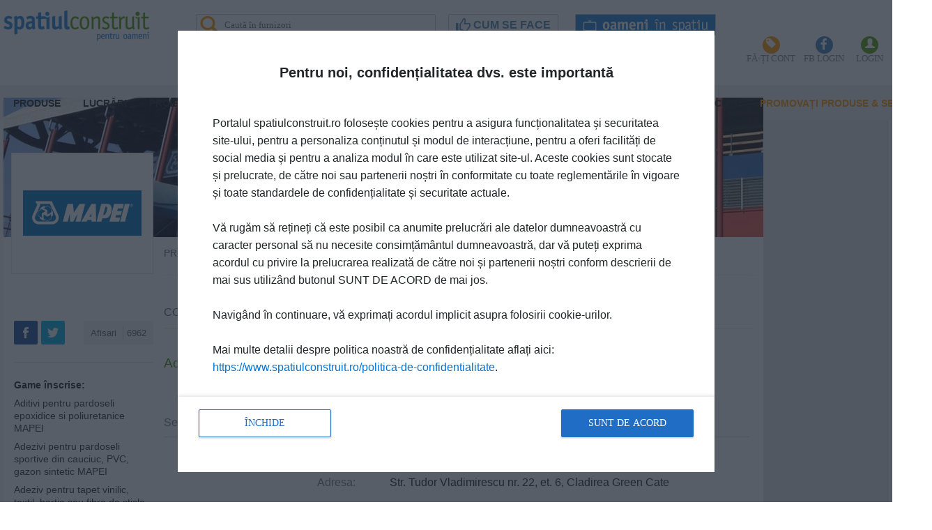

--- FILE ---
content_type: text/html; charset=utf-8
request_url: https://www.google.com/recaptcha/api2/aframe
body_size: 248
content:
<!DOCTYPE HTML><html><head><meta http-equiv="content-type" content="text/html; charset=UTF-8"></head><body><script nonce="17qpOA82ERijchNohgYk0g">/** Anti-fraud and anti-abuse applications only. See google.com/recaptcha */ try{var clients={'sodar':'https://pagead2.googlesyndication.com/pagead/sodar?'};window.addEventListener("message",function(a){try{if(a.source===window.parent){var b=JSON.parse(a.data);var c=clients[b['id']];if(c){var d=document.createElement('img');d.src=c+b['params']+'&rc='+(localStorage.getItem("rc::a")?sessionStorage.getItem("rc::b"):"");window.document.body.appendChild(d);sessionStorage.setItem("rc::e",parseInt(sessionStorage.getItem("rc::e")||0)+1);localStorage.setItem("rc::h",'1768789931508');}}}catch(b){}});window.parent.postMessage("_grecaptcha_ready", "*");}catch(b){}</script></body></html>